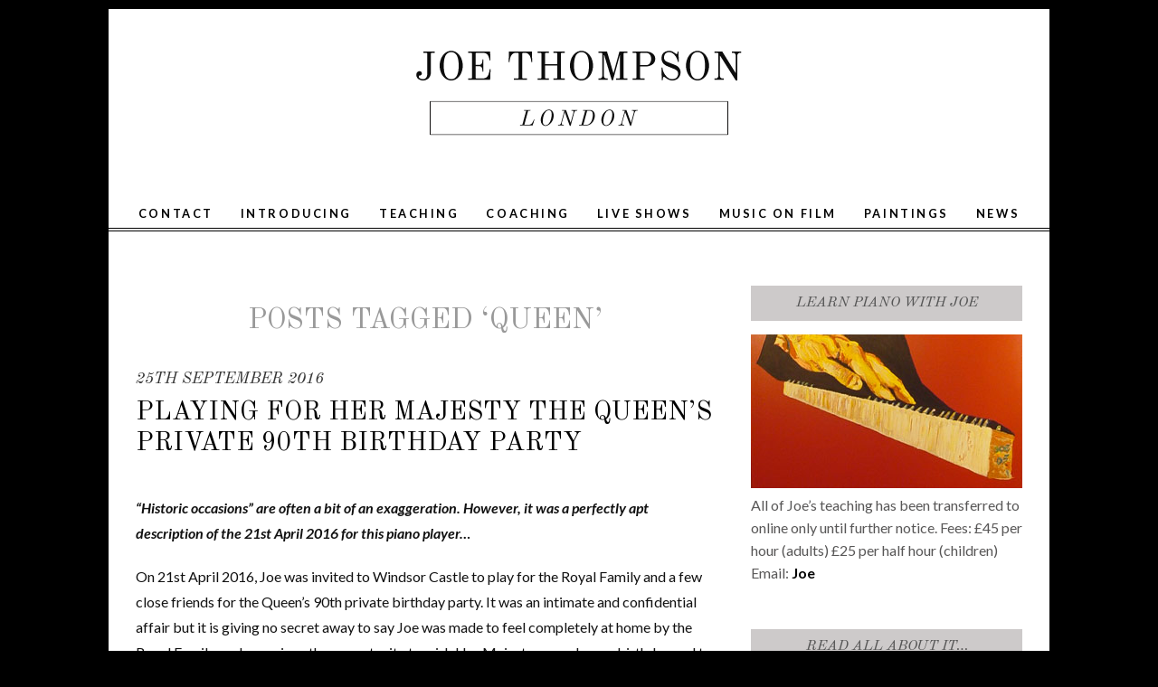

--- FILE ---
content_type: text/html; charset=UTF-8
request_url: http://www.joethompson.london/tag/queen/
body_size: 6397
content:
<!doctype html>
<!--[if lt IE 7]>
<html lang="en-GB" class="no-js lt-ie9 lt-ie8 lt-ie7"><![endif]-->
<!--[if (IE 7)&!(IEMobile)]>
<html lang="en-GB" class="no-js lt-ie9 lt-ie8"><![endif]-->
<!--[if (IE 8)&!(IEMobile)]>
<html lang="en-GB" class="no-js lt-ie9"><![endif]-->
<!--[if gt IE 8]><!-->
<html lang="en-GB" class="no-js"><!--<![endif]--><head>

<meta charset="UTF-8" />
<meta name="viewport" content="width=device-width, initial-scale=1.0, user-scalable=no" />
<meta http-equiv="X-UA-Compatible" content="IE=Edge,chrome=1" />

<title>queen | Joe Thompson</title>

<link rel="profile" href="http://gmpg.org/xfn/11" />
<link rel="pingback" href="http://www.joethompson.london/xmlrpc.php" />
<link rel="shortcut icon" href="http://www.joethompson.london/wp-content/uploads/2014/10/fav.png?Wednesday 21st of January 2026 03:29:29 AM" type="image/x-icon" />

<meta name='robots' content='max-image-preview:large' />
<meta name="robots" content="max-snippet:-1, max-image-preview:large, max-video-preview:-1" />
<link rel="canonical" href="http://www.joethompson.london/tag/queen/" />
<script type="application/ld+json">{"@context" : "http://schema.org","@type" : "Person","name" : "Joe Thompson - London's favourite piano player","url" : "http:\/\/www.joethompson.london","sameAs" : ["https:\/\/twitter.com\/@joeonpiano"]}</script>
<meta property="og:url" content="http://www.joethompson.london/tag/queen/" />
<meta property="og:site_name" content="Joe Thompson" />
<meta property="og:locale" content="en_GB" />
<meta property="og:type" content="object" />
<meta property="og:title" content="queen - Joe Thompson" />
<meta property="og:image" content="http://www.joethompson.london/wp-content/uploads/2014/10/joe-conservatory.jpg" />
<meta property="og:image:width" content="600" />
<meta property="og:image:height" content="400" />
<meta property="og:image:alt" content="Joe Thompson - teaching at the Conservatoire" />
<meta property="fb:app_id" content="242461933516369" />
<meta name="twitter:card" content="summary_large_image">
<meta name="twitter:site" content="@joeonpiano" />
<meta name="twitter:creator" content="@joeonpiano" />
<meta name="twitter:title" content="queen - Joe Thompson" />
<meta name="twitter:image:src" content="http://www.joethompson.london/wp-content/uploads/2020/05/hand-notes-crop.jpg" />
<link rel='dns-prefetch' href='//fonts.googleapis.com' />
<link rel='dns-prefetch' href='//s.w.org' />
<link href='https://fonts.gstatic.com' crossorigin rel='preconnect' />
<link rel="alternate" type="application/rss+xml" title="Joe Thompson &raquo; Feed" href="http://www.joethompson.london/feed/" />
<link rel="alternate" type="application/rss+xml" title="Joe Thompson &raquo; Comments Feed" href="http://www.joethompson.london/comments/feed/" />
<link rel="alternate" type="application/rss+xml" title="Joe Thompson &raquo; queen Tag Feed" href="http://www.joethompson.london/tag/queen/feed/" />
		<script type="text/javascript">
			window._wpemojiSettings = {"baseUrl":"https:\/\/s.w.org\/images\/core\/emoji\/13.0.1\/72x72\/","ext":".png","svgUrl":"https:\/\/s.w.org\/images\/core\/emoji\/13.0.1\/svg\/","svgExt":".svg","source":{"concatemoji":"http:\/\/www.joethompson.london\/wp-includes\/js\/wp-emoji-release.min.js?ver=5.7.14"}};
			!function(e,a,t){var n,r,o,i=a.createElement("canvas"),p=i.getContext&&i.getContext("2d");function s(e,t){var a=String.fromCharCode;p.clearRect(0,0,i.width,i.height),p.fillText(a.apply(this,e),0,0);e=i.toDataURL();return p.clearRect(0,0,i.width,i.height),p.fillText(a.apply(this,t),0,0),e===i.toDataURL()}function c(e){var t=a.createElement("script");t.src=e,t.defer=t.type="text/javascript",a.getElementsByTagName("head")[0].appendChild(t)}for(o=Array("flag","emoji"),t.supports={everything:!0,everythingExceptFlag:!0},r=0;r<o.length;r++)t.supports[o[r]]=function(e){if(!p||!p.fillText)return!1;switch(p.textBaseline="top",p.font="600 32px Arial",e){case"flag":return s([127987,65039,8205,9895,65039],[127987,65039,8203,9895,65039])?!1:!s([55356,56826,55356,56819],[55356,56826,8203,55356,56819])&&!s([55356,57332,56128,56423,56128,56418,56128,56421,56128,56430,56128,56423,56128,56447],[55356,57332,8203,56128,56423,8203,56128,56418,8203,56128,56421,8203,56128,56430,8203,56128,56423,8203,56128,56447]);case"emoji":return!s([55357,56424,8205,55356,57212],[55357,56424,8203,55356,57212])}return!1}(o[r]),t.supports.everything=t.supports.everything&&t.supports[o[r]],"flag"!==o[r]&&(t.supports.everythingExceptFlag=t.supports.everythingExceptFlag&&t.supports[o[r]]);t.supports.everythingExceptFlag=t.supports.everythingExceptFlag&&!t.supports.flag,t.DOMReady=!1,t.readyCallback=function(){t.DOMReady=!0},t.supports.everything||(n=function(){t.readyCallback()},a.addEventListener?(a.addEventListener("DOMContentLoaded",n,!1),e.addEventListener("load",n,!1)):(e.attachEvent("onload",n),a.attachEvent("onreadystatechange",function(){"complete"===a.readyState&&t.readyCallback()})),(n=t.source||{}).concatemoji?c(n.concatemoji):n.wpemoji&&n.twemoji&&(c(n.twemoji),c(n.wpemoji)))}(window,document,window._wpemojiSettings);
		</script>
		<style type="text/css">
img.wp-smiley,
img.emoji {
	display: inline !important;
	border: none !important;
	box-shadow: none !important;
	height: 1em !important;
	width: 1em !important;
	margin: 0 .07em !important;
	vertical-align: -0.1em !important;
	background: none !important;
	padding: 0 !important;
}
</style>
	<link rel='stylesheet' id='farbtastic-css'  href='http://www.joethompson.london/wp-admin/css/farbtastic.min.css?ver=1.3u1' type='text/css' media='all' />
<link rel='stylesheet' id='dashicons-css'  href='http://www.joethompson.london/wp-includes/css/dashicons.min.css?ver=5.7.14' type='text/css' media='all' />
<link rel='stylesheet' id='thickbox-css'  href='http://www.joethompson.london/wp-includes/js/thickbox/thickbox.css?ver=5.7.14' type='text/css' media='all' />
<link rel='stylesheet' id='wp-block-library-css'  href='http://www.joethompson.london/wp-includes/css/dist/block-library/style.min.css?ver=5.7.14' type='text/css' media='all' />
<link rel='stylesheet' id='mtf_css-css'  href='http://www.joethompson.london/wp-content/plugins/mini-twitter-feed/minitwitter.css?ver=5.7.14' type='text/css' media='all' />
<link rel='stylesheet' id='style-css'  href='http://www.joethompson.london/wp-content/themes/Brassica/style.css?ver=5.7.14' type='text/css' media='all' />
<link rel='stylesheet' id='google-font-css'  href='http://fonts.googleapis.com/css?family=Lato%3A300%2C700%2C300italic%2C700italic%7COld+Standard+TT%3A400%2C400italic%2C700&#038;ver=5.7.14' type='text/css' media='all' />
<link rel='stylesheet' id='slickr-flickr-css'  href='http://www.joethompson.london/wp-content/plugins/slickr-flickr/styles/public.css?ver=2.8.1' type='text/css' media='all' />
<link rel='stylesheet' id='slickr-flickr-lightbox-css'  href='http://www.joethompson.london/wp-content/plugins/slickr-flickr/styles/lightGallery.css?ver=1.0' type='text/css' media='all' />
<link rel='stylesheet' id='galleria-classic-css'  href='http://www.joethompson.london/wp-content/plugins/slickr-flickr/galleria/themes/classic/galleria.classic.css?ver=1.6.1' type='text/css' media='all' />
<link rel='stylesheet' id='olympus-google-fonts-css'  href='https://fonts.googleapis.com/css?family=Lato%3A100%2C300%2C400%2C700%2C900%2C100i%2C300i%2C400i%2C700i%2C900i&#038;display=swap&#038;ver=2.5.9' type='text/css' media='all' />
<script type='text/javascript' src='http://www.joethompson.london/wp-includes/js/jquery/jquery.min.js?ver=3.5.1' id='jquery-core-js'></script>
<script type='text/javascript' src='http://www.joethompson.london/wp-includes/js/jquery/jquery-migrate.min.js?ver=3.3.2' id='jquery-migrate-js'></script>
<script type='text/javascript' id='thickbox-js-extra'>
/* <![CDATA[ */
var thickboxL10n = {"next":"Next >","prev":"< Prev","image":"Image","of":"of","close":"Close","noiframes":"This feature requires inline frames. You have iframes disabled or your browser does not support them.","loadingAnimation":"http:\/\/www.joethompson.london\/wp-includes\/js\/thickbox\/loadingAnimation.gif"};
/* ]]> */
</script>
<script type='text/javascript' src='http://www.joethompson.london/wp-includes/js/thickbox/thickbox.js?ver=3.1-20121105' id='thickbox-js'></script>
<script type='text/javascript' src='http://www.joethompson.london/wp-content/plugins/slickr-flickr/scripts/lightGallery.min.js?ver=1.0' id='slickr-flickr-lightbox-js'></script>
<script type='text/javascript' src='http://www.joethompson.london/wp-content/plugins/slickr-flickr/galleria/galleria-1.6.1.min.js?ver=1.6.1' id='galleria-js'></script>
<script type='text/javascript' src='http://www.joethompson.london/wp-content/plugins/slickr-flickr/galleria/themes/classic/galleria.classic.min.js?ver=1.6.1' id='galleria-classic-js'></script>
<script type='text/javascript' src='http://www.joethompson.london/wp-content/plugins/slickr-flickr/scripts/responsiveslides.min.js?ver=1.54' id='rslides-js'></script>
<script type='text/javascript' src='http://www.joethompson.london/wp-content/plugins/slickr-flickr/scripts/public.js?ver=2.8.1' id='slickr-flickr-js'></script>
<link rel="https://api.w.org/" href="http://www.joethompson.london/wp-json/" /><link rel="alternate" type="application/json" href="http://www.joethompson.london/wp-json/wp/v2/tags/31" /><link rel="EditURI" type="application/rsd+xml" title="RSD" href="http://www.joethompson.london/xmlrpc.php?rsd" />
<link rel="wlwmanifest" type="application/wlwmanifest+xml" href="http://www.joethompson.london/wp-includes/wlwmanifest.xml" /> 
  <!--[if lt IE 7]><script src="http://ie7-js.googlecode.com/svn/version/2.1(beta4)/IE7.js" type="text/javascript"></script><![endif]-->
  <!--[if lt IE 8]><script src="http://ie7-js.googlecode.com/svn/version/2.1(beta4)/IE8.js" type="text/javascript"></script><![endif]-->
  <!--[if lt IE 9]><script src="http://ie7-js.googlecode.com/svn/version/2.1(beta4)/IE9.js" type="text/javascript"></script><![endif]-->
  <!--[if lt IE 9]><script src="http://html5shim.googlecode.com/svn/trunk/html5.js" type="text/javascript"></script><![endif]-->
  <style type="text/css" id="custom-background-css">
body.custom-background { background-color: #000000; }
</style>
		<!-- Fonts Plugin CSS - https://fontsplugin.com/ -->
	<style>
		:root {
--font-base: Lato;
}
body, #content, .entry-content, .post-content, .page-content, .post-excerpt, .entry-summary, .entry-excerpt, .widget-area, .widget, .sidebar, #sidebar, footer, .footer, #footer, .site-footer {
font-family: "Lato";
 }
.entry-content, .entry-content p, .post-content, .page-content, .post-excerpt, .entry-summary, .entry-excerpt, .excerpt, .excerpt p, .type-post p, .type-page p {
font-family: "Lato";
 }
	</style>
	<!-- Fonts Plugin CSS -->
	
    <style type="text/css">
      /* .side-widget */

.side-widget h3 {background: #cdcaca; font-size: 1em; font-style: italic; text-align: center; padding: 10px; margin-bottom: 5px;}


/* .article */

.article .post-title {font-size: 1.8em; text-transform: uppercase; margin-bottom: 5px; line-height: 1.2em;}
.article .post-header {margin-bottom: 40px; text-align: left;}

/* Links */
a {color: #000; text-decoration: none; -moz-transition: all .2s ease-in-out; -webkit-transition: all .2s ease-in-out; -ms-transition: all .2s ease-in-out; -o-transition: all .2s ease-in-out; transition: all .2s ease-in-out;}


/* Overall */
body {font: 400 1em 'Lato', Lucida Sans Unicode, Lucida Grande, Verdana, Tahoma, Arial, Sans-serif; color: #111111; }

.textwidget {font: 400 1em 'Lato', Lucida Sans Unicode, Lucida Grande, Verdana, Tahoma, Arial, Sans-serif; color: #585757; line-height: 1.6em; margin-top: 4px;}

.article blockquote {display: block; clear: both; margin: 20px 0; padding: 0 20px 0 40px; background: url('images/blockquote.png') no-repeat 0 0; font-style: italic; color: #444;}

/* .wp-caption */
.aligncenter,
div.aligncenter {display: block; margin-left: auto; margin-right: auto;}
.wp-caption {border: 1px solid #ccc; background: #efefef; padding: 1%; text-align: center; max-width: 96%;}
.wp-caption img {border: 0;}
.wp-caption p.wp-caption-text {font-size: 0.80em; font: 'Old Fashioned TT', Georgia, Baskerville; line-height: 1.2em; font-style: italic; padding: 3px 0; margin: 0;}

    </style>
  
<script>
  (function(i,s,o,g,r,a,m){i['GoogleAnalyticsObject']=r;i[r]=i[r]||function(){
  (i[r].q=i[r].q||[]).push(arguments)},i[r].l=1*new Date();a=s.createElement(o),
  m=s.getElementsByTagName(o)[0];a.async=1;a.src=g;m.parentNode.insertBefore(a,m)
  })(window,document,'script','//www.google-analytics.com/analytics.js','ga');

  ga('create', 'UA-57336478-1', 'auto');
  ga('send', 'pageview');

</script>

</head>
<body class="archive tag tag-queen tag-31 custom-background">

<section class="wrap">

<section class="container">

<header class="header" role="banner">

      <a href="http://www.joethompson.london">
      <img src="http://www.joethompson.london/wp-content/uploads/2014/10/cropped-header.png" class="header-title" height="150" width="480" alt="Joe Thompson" title="Joe Thompson" />
    </a>
  
  <nav class="nav" role="navigation">
    <div class="menu"><ul id="menu-menu-1" class="menu"><li id="menu-item-784" class="menu-item menu-item-type-post_type menu-item-object-page menu-item-784"><a href="http://www.joethompson.london/contact/">Contact</a></li>
<li id="menu-item-52" class="menu-item menu-item-type-post_type menu-item-object-page menu-item-home menu-item-52"><a href="http://www.joethompson.london/">Introducing</a></li>
<li id="menu-item-477" class="menu-item menu-item-type-post_type menu-item-object-page menu-item-477"><a href="http://www.joethompson.london/teaching/">Teaching</a></li>
<li id="menu-item-377" class="menu-item menu-item-type-post_type menu-item-object-page menu-item-377"><a href="http://www.joethompson.london/coaching-2/">Coaching</a></li>
<li id="menu-item-57" class="menu-item menu-item-type-post_type menu-item-object-page menu-item-57"><a href="http://www.joethompson.london/on-piano/">Live shows</a></li>
<li id="menu-item-53" class="menu-item menu-item-type-post_type menu-item-object-page menu-item-53"><a href="http://www.joethompson.london/music-on-film/">Music on film</a></li>
<li id="menu-item-59" class="menu-item menu-item-type-post_type menu-item-object-page menu-item-59"><a href="http://www.joethompson.london/paintings/">Paintings</a></li>
<li id="menu-item-97" class="menu-item menu-item-type-post_type menu-item-object-page current_page_parent menu-item-97"><a href="http://www.joethompson.london/news/">News</a></li>
</ul></div>  </nav><!-- .nav -->

</header><!-- .header -->
  <section class="section" role="main">

    
                  <h3 class="pagetitle">Posts Tagged &#8216;queen&#8217;</h3>
          
          <article class="article post-361 post type-post status-publish format-standard has-post-thumbnail hentry category-concert category-piano tag-elizabeth tag-queen" id="post-361" itemscope itemtype="http://schema.org/Article">

      <header class="post-header">
        <time class="post-date" datetime="25th September 2016" itemprop="datePublished" pubdate>25th September 2016</time>
        <h1 class="post-title" itemprop="name"><a href="http://www.joethompson.london/playing-majesty-queens-private-90th-birthday-party/" rel="bookmark" title="Playing for Her Majesty the Queen’s private 90th birthday party">Playing for Her Majesty the Queen’s private 90th birthday party</a></h1>
      </header>

      <article class="post-content">

        <p class="p1"><b></b><em><strong><span class="s1">&#8220;Historic occasions&#8221; are often a bit of an exaggeration. However, it was a perfectly apt description of the 21st April 2016 for this piano player&#8230;</span></strong></em></p>
<p class="p1"><span class="s1">On 21</span><span class="s2"><sup>st</sup></span><span class="s1"> April 2016, Joe was invited to Windsor Castle to play for the Royal Family and a few close friends for the Queen’s 90</span><span class="s2"><sup>th</sup></span><span class="s1"> private birthday party.<span class="Apple-converted-space"> </span>It was an intimate and confidential affair but it is giving no secret away to say Joe was made to feel completely at home by the Royal Family, and was given the opportunity to wish Her Majesty a very happy birthday and to chat with Prince Charles and Prince Harry.<span class="Apple-converted-space"> </span>“The Royal Family were the best hosts ever!<span class="Apple-converted-space">  </span>And I got to shake the hand of the country’s longest reigning monarch.”</span></p>

        <footer class="post-footer-meta">
          Posted in <a href="http://www.joethompson.london/category/concert/" rel="category tag">concert</a>, <a href="http://www.joethompson.london/category/piano/" rel="category tag">piano</a> // <a href="http://www.joethompson.london/playing-majesty-queens-private-90th-birthday-party/#respond">0 comment</a>        </footer><!-- .post-footer-meta -->

      </article><!-- .post-content -->

    </article><!-- .article -->
    
      <section class="pagination">
        <p></p>
      </section>

    
  </section><!-- .section -->

  <aside class="aside" role="complementary">

  <article class="side-widget"><h3>Learn piano with Joe</h3>			<div class="textwidget"><img src="http://www.joethompson.london/wp-content/uploads/2014/10/painting-hands-300x-2.jpg" alt="Self portrait, by Joe Thompson">
All of Joe’s teaching has been transferred to online only until further notice. Fees: £45 per hour (adults) £25 per half hour (children) Email: <a href="mailto:joe@joethompson.london"><b>Joe</b></a></div>
		</article><article class="side-widget"><h3>Read all about it…</h3>			<div class="textwidget"><div id="attachment_794" style="width: 310px" class="wp-caption alignnone"><a href="https://www.pressreader.com/uk/daily-mail/20210625/282269553365965" target="_blank" rel="noopener"><img loading="lazy" aria-describedby="caption-attachment-794" class="wp-image-794 size-medium" src="http://www.joethompson.london/wp-content/uploads/2021/07/Joe-in-the-Mail-300x300.jpg" alt="" width="300" height="300" srcset="http://www.joethompson.london/wp-content/uploads/2021/07/Joe-in-the-Mail-300x300.jpg 300w, http://www.joethompson.london/wp-content/uploads/2021/07/Joe-in-the-Mail-150x150.jpg 150w, http://www.joethompson.london/wp-content/uploads/2021/07/Joe-in-the-Mail-768x770.jpg 768w, http://www.joethompson.london/wp-content/uploads/2021/07/Joe-in-the-Mail-1022x1024.jpg 1022w, http://www.joethompson.london/wp-content/uploads/2021/07/Joe-in-the-Mail.jpg 1400w" sizes="(max-width: 300px) 100vw, 300px" /></a></p>
<p id="caption-attachment-794" class="wp-caption-text"><em>Joe, appearing in the Daily Mail, no less!</em></p>
</div>
<p>&nbsp;</p>
</div>
		</article>		<article class="side-widget">		<div class="minitweets">
						<a class="twitter-timeline" href="https://twitter.com/joeonpiano" data-widget-id="524993279478079488" data-screen-name="joeonpiano" data-show-replies="false" width="300px" height="100%" data-tweet-limit="2">Tweets by joeonpiano</a>
					</div>		</article>		
</aside><!-- .aside -->

<footer class="footer">

  <p class="footer-copy" role="contentinfo">
    All content © 2020 - Joe Thompson  </p>

</footer><!-- .footer -->

</section><!-- .container -->

<script>!function(d,s,id){var js,fjs=d.getElementsByTagName(s)[0],p=/^http:/.test(d.location)?'http':'https';if(!d.getElementById(id)){js=d.createElement(s);js.id=id;js.src=p+"://platform.twitter.com/widgets.js";fjs.parentNode.insertBefore(js,fjs);}}(document,"script","twitter-wjs");</script>
<script type='text/javascript' src='http://www.joethompson.london/wp-includes/js/underscore.min.js?ver=1.8.3' id='underscore-js'></script>
<script type='text/javascript' src='http://www.joethompson.london/wp-includes/js/shortcode.min.js?ver=5.7.14' id='shortcode-js'></script>
<script type='text/javascript' src='http://www.joethompson.london/wp-admin/js/media-upload.min.js?ver=5.7.14' id='media-upload-js'></script>
<script type='text/javascript' src='http://www.joethompson.london/wp-includes/js/jquery/ui/core.min.js?ver=1.12.1' id='jquery-ui-core-js'></script>
<script type='text/javascript' src='http://www.joethompson.london/wp-content/themes/Brassica/js/respond.min.js?ver=1.3.0' id='respond-js'></script>
<script type='text/javascript' src='http://www.joethompson.london/wp-content/themes/Brassica/js/responsiveslides.min.js?ver=1.54' id='responsiveslides-js'></script>
<script type='text/javascript' src='http://www.joethompson.london/wp-content/themes/Brassica/js/fitvids.min.js?ver=1.0' id='fitvids-js'></script>
<script type='text/javascript' src='http://www.joethompson.london/wp-content/themes/Brassica/js/doubletaptogo.min.js' id='doubletaptogo-js'></script>
<script type='text/javascript' src='http://www.joethompson.london/wp-content/themes/Brassica/js/tinynav.min.js' id='tinynav-js'></script>
<script type='text/javascript' src='http://www.joethompson.london/wp-content/themes/Brassica/js/scripts.js' id='scripts-js'></script>
<script type='text/javascript' src='http://www.joethompson.london/wp-includes/js/wp-embed.min.js?ver=5.7.14' id='wp-embed-js'></script>


</section><!-- .wrap -->

</body>
</html>

--- FILE ---
content_type: text/css
request_url: http://www.joethompson.london/wp-content/themes/Brassica/style.css?ver=5.7.14
body_size: 5687
content:
/*
Theme Name:		Brassica
Description:	WordPress theme by SimplyWP
Version:			1.4.2
Author:				SimplyWP
Author URI:		http://www.simplywp.net
Theme URI:		http://www.simplywp.net
License:			GPL
License URI:	http://www.gnu.org/licenses/gpl.html
Tags:					black, gray, silver, white, dark, light, two-columns, right-sidebar, fixed-width, custom-background, custom-colors, custom-header, custom-menu, editor-style, featured-image-header, featured-images, flexible-header, full-width-template, theme-options, threaded-comments, translation-ready
*/

/* 
html5doctor.com Reset Stylesheet
v1.6.1
Last Updated: 2010-09-17
Author: Richard Clark - http://richclarkdesign.com 
Twitter: @rich_clark
*/

html, body, div, span, object, iframe,
h1, h2, h3, h4, h5, h6, p, blockquote, pre,
abbr, address, cite, code,
del, dfn, em, img, ins, kbd, q, samp,
small, strong, sub, sup, var,
b, i,
dl, dt, dd, ol, ul, li,
fieldset, form, label, legend,
article, aside, canvas, details, figcaption, figure, 
footer, header, hgroup, menu, nav, section, summary,
time, mark, audio, video {margin: 0; padding: 0; border: 0; outline: 0; font-size: 100%; vertical-align: baseline; background: transparent;}
article,aside,details,figcaption,figure, footer,header,hgroup,menu,nav,section {display: block;}
nav ul {list-style: none;}
blockquote, q {quotes: none;}
blockquote:before, blockquote:after, q:before, q:after {content: ''; content: none;}
a {margin: 0; padding: 0; vertical-align: baseline; background: transparent;}
ins {background-color: #ff9; color: #000; text-decoration: none;}
mark {background-color: #ff9; color: #000; font-style: italic; font-weight: bold;}
del {text-decoration: line-through;}
abbr[title], dfn[title] {border-bottom: 1px dotted; cursor: help;}
table {border-collapse: collapse; border-spacing: 0; padding: 5px; font-size: 1em; width: 100%; border-top: 1px solid #ddd; border-right: 1px solid #ddd; margin-bottom: 20px;}
tr, th, td, tbody, thead, tfoot {padding: 10px; vertical-align: top; border-left: 1px solid #ddd; border-bottom: 1px solid #ddd;}
th {background: #efefef;}
dl {margin-bottom: 20px;}
input, select {vertical-align: middle;}
:focus {outline: 0;}
hr {background: none; border: none; margin: 10px 0; border-bottom: 1px solid #ccc; clear: both;}
code {font-size: 1.1em;}
code {display: inline-block; border: 1px solid #eee; font-size: 0.9em; padding: 0 3px;}
pre {overflow: auto; font-family: 'courier new', courier, monospace; font-size: 0.85em; padding: 10px;  border: 1px solid #ccc;}
html {-webkit-font-smoothing: antialiased;}
@-webkit-keyframes fontfix { from{ opacity: 1; } to { opacity: 1; } }
@-moz-keyframes fontfix { from{ opacity: 1; } to { opacity: 1; } }
@-o-keyframes fontfix { from{ opacity: 1; } to { opacity: 1; } }
@keyframes fontfix { from{ opacity: 1; } to { opacity: 1; } }
body {-webkit-animation-delay: 0.1s; -webkit-animation-name: fontfix; -webkit-animation-duration: 0.1s; -webkit-animation-iteration-count: 1; -webkit-animation-timing-function: linear;}

/*************************************************************************************************************************
Screen smaller than 680px
*************************************************************************************************************************/
@media all and (max-width: 680px) {

  /* Overall */
  .container {margin: 10px auto; width: 90%; overflow: hidden; background: #fff;}
  .header {clear: both; position: relative; width: 100%; margin: 0 auto; padding: 20px 0;}
  .section,
  .aside,
  .section-wide {clear: both; width: 94%; margin: 3%;}
  .footer {clear: both; overflow: hidden; width: 100%;}

  /* .nav */
  .tinynav {display: block; width: 94%; margin: 0 auto;}
  .nav {position: relative; display: inline-block; border-bottom: 4px double #000; padding: 10px 0; width: 100%; clear: both; line-height: 1em; font-size: .8em; font-weight: 700; text-transform: uppercase; text-align: center;}
  .nav ul {list-style: none; display: none;}
  .nav a {display: block; padding: 10px 15px;}

  /* .responsiveslides */
  .responsiveslides {position: relative; width: 94%; overflow: hidden; margin: 0 auto 50px auto; padding-bottom: 20px;}
  .responsiveslides .next {position: absolute; right: 0; top: 35%; display: block; z-index: 100; width: 64px; height: 64px; background: url('images/slide_nav.png') no-repeat -64px 0; text-indent: -9999px; cursor: pointer;}
  .responsiveslides .prev {position: absolute; left: 0; top: 35%; display: block; z-index: 100; width: 64px; height: 64px; background: url('images/slide_nav.png') no-repeat 0 0; text-indent: -9999px; cursor: pointer;}
  .responsiveslides-slide {position: relative; list-style: none; margin: 0; overflow: hidden; width: 100%;}
  .responsiveslides-slide li {display: none; position: absolute; width: 100%; top: 0; left: 0; -webkit-backface-visibility: hidden;}
  .responsiveslides-slide li:first-child {position: relative; display: block; float: left;}
  .responsiveslides-slide li img {border: 0; display: block; float: left; width: 100%; height: auto;}
  .responsiveslides-slide li .responsiveslides-caption {position: absolute; bottom: 0; background: #000; color: #fff; width: 96%; z-index: 8; padding: 2%; opacity: .8; text-align: left !important;}
  .responsiveslides-slide li .responsiveslides-caption h3 {margin: 0;}
  .responsiveslides-slide li .responsiveslides-caption a {color: #fff;}
  .responsiveslides_tabs {list-style: none; position: absolute; bottom: 10px; z-index: 100; width: 100%; text-align: center;}
  .responsiveslides_tabs li {display: inline-block;}
  .responsiveslides_tabs li a {cursor: pointer; display: block; width: 16px; height: 16px; background: #ccc; text-indent: -9999em; margin: 0 3px; -moz-border-radius: 8px; -webkit-border-radius: 8px; border-radius: 8px;}
  .responsiveslides_tabs li.responsiveslides_here a {background: #000;}

  /* .footer */
  p.footer-copy {clear: both; font-size: .8em; overflow: hidden; text-transform: uppercase; letter-spacing: .05em; padding: 30px;}

  /* Shortcodes */
  .left,
  .right,
  .col1,
  .col2,
  .col3,
  .col3-2,
  .col3-1 {clear: both; line-height: 1.8em;}

}

/*************************************************************************************************************************
Screen between 681px and 980px
*************************************************************************************************************************/
@media all and (min-width: 681px) and (max-width: 980px) {

  /* Overall */
  .container {margin: 10px auto; width: 90%; overflow: hidden; background: #fff;}
  .header {clear: both; position: relative; width: 100%; margin: 0 auto; padding: 20px 0;}
  .section {float: left; width: 60%; margin: 3% 0 3% 3%;}
  .section-wide {clear: both; width: 94%; margin: 3%;}
  .aside {float: right; width: 30%; margin: 3% 3% 3% 0;}
  .footer {clear: both; overflow: hidden; width: 100%;}

  /* .nav */
  .tinynav {display: none;}
  .nav {position: relative; display: inline-block; border-bottom: 4px double #000; width: 100%; clear: both; line-height: 1em; font-size: .8em; font-weight: 700; text-transform: uppercase; text-align: center; letter-spacing: .2em;}
  .nav ul {list-style: none; display: inline-block;}
  .nav a {display: block; padding: 10px 15px;}

  /* .responsiveslides */
  .responsiveslides {position: relative; width: 100%; overflow: hidden; margin: 0 auto 50px auto; padding-bottom: 20px;}
  .responsiveslides .next {position: absolute; right: 0; top: 35%; display: block; z-index: 100; width: 64px; height: 64px; background: url('images/slide_nav.png') no-repeat -64px 0; text-indent: -9999px; cursor: pointer;}
  .responsiveslides .prev {position: absolute; left: 0; top: 35%; display: block; z-index: 100; width: 64px; height: 64px; background: url('images/slide_nav.png') no-repeat 0 0; text-indent: -9999px; cursor: pointer;}
  .responsiveslides-slide {position: relative; list-style: none; margin: 0; overflow: hidden; width: 100%;}
  .responsiveslides-slide li {display: none; position: absolute; width: 100%; top: 0; left: 0; -webkit-backface-visibility: hidden;}
  .responsiveslides-slide li:first-child {position: relative; display: block; float: left;}
  .responsiveslides-slide li img {border: 0; display: block; float: left; width: 100%; height: auto;}
  .responsiveslides-slide li .responsiveslides-caption {position: absolute; bottom: 0; background: #000; color: #fff; width: 96%; z-index: 8; padding: 2%; opacity: .8; text-align: left !important;}
  .responsiveslides-slide li .responsiveslides-caption h3 {margin: 0;}
  .responsiveslides-slide li .responsiveslides-caption a {color: #fff;}
  .responsiveslides_tabs {list-style: none; position: absolute; bottom: 10px; z-index: 100; width: 100%; text-align: center;}
  .responsiveslides_tabs li {display: inline-block;}
  .responsiveslides_tabs li a {cursor: pointer; display: block; width: 16px; height: 16px; background: #ccc; text-indent: -9999em; margin: 0 3px; -moz-border-radius: 8px; -webkit-border-radius: 8px; border-radius: 8px;}
  .responsiveslides_tabs li.responsiveslides_here a {background: #000;}

  /* .footer */
  p.footer-copy {clear: both; font-size: .8em; overflow: hidden; text-transform: uppercase; letter-spacing: .05em; padding: 30px;}

  /* Shortcodes */
  .left {width: 49%; float: left; line-height: 1.8em;}
  .right {width: 49%; float: right; line-height: 1.8em;}

  .col1 {width: 32%; float: left; line-height: 1.8em;}
  .col2 {width: 32%; padding: 0 2%; float: left; line-height: 1.8em;}
  .col3 {width: 32%; float: right; line-height: 1.8em;}

  .col3-2 {width: 64%; float: left; line-height: 1.8em;}
  .col3-1 {width: 32%; float: right; line-height: 1.8em;}

}

/*************************************************************************************************************************
Screen larger than 981px
*************************************************************************************************************************/
@media all and (min-width: 981px) {

  /* Overall */
  .container {margin: 10px auto; width: 1040px; overflow: hidden; background: #fff;}
  .header {clear: both; position: relative; width: 100%; margin: 0 auto; padding: 20px 0;}
  .section {float: left; width: 640px; margin: 40px 0 30px 30px;}
  .section-wide {clear: both; width: 980px; margin: 40px 30px;}
  .aside {float: right; width: 300px; margin: 40px 30px 30px 0;}
  .footer {clear: both; overflow: hidden; width: 100%;}

  /* .nav */
  .tinynav {display: none;}
  .nav {position: relative; display: inline-block; border-bottom: 4px double #000; width: 100%; clear: both; line-height: 1em; font-size: .8em; font-weight: 700; text-transform: uppercase; text-align: center; letter-spacing: .2em;}
  .nav ul {list-style: none; display: inline-block; margin-bottom: -1px;}
  .nav a {display: block; padding: 10px 15px;}

  /* .responsiveslides */
  .responsiveslides {float: left; position: relative; width: 640px; overflow: hidden; margin: 0 auto 50px auto; padding-bottom: 20px;}
  .responsiveslides .next {position: absolute; right: 0; top: 40%; display: block; z-index: 100; width: 64px; height: 64px; background: url('images/slide_nav.png') no-repeat -64px 0; text-indent: -9999px; cursor: pointer;}
  .responsiveslides .prev {position: absolute; left: 0; top: 40%; display: block; z-index: 100; width: 64px; height: 64px; background: url('images/slide_nav.png') no-repeat 0 0; text-indent: -9999px; cursor: pointer;}
  .responsiveslides-slide {position: relative; list-style: none; margin: 0; overflow: hidden; width: 100%;}
  .responsiveslides-slide li {display: none; position: absolute; width: 100%; top: 0; left: 0; -webkit-backface-visibility: hidden;}
  .responsiveslides-slide li:first-child {position: relative; display: block; float: left;}
  .responsiveslides-slide li img {border: 0; display: block; float: left; width: 100%; height: auto;}
  .responsiveslides-slide li .responsiveslides-caption {position: absolute; bottom: 0; background: #000; color: #fff; width: 96%; z-index: 8; padding: 2%; opacity: .8; text-align: left !important;}
  .responsiveslides-slide li .responsiveslides-caption h3 {margin: 0;}
  .responsiveslides-slide li .responsiveslides-caption a {color: #fff;}
  .responsiveslides_tabs {list-style: none; position: absolute; bottom: 10px; z-index: 100; width: 100%; text-align: center;}
  .responsiveslides_tabs li {display: inline-block;}
  .responsiveslides_tabs li a {cursor: pointer; display: block; width: 16px; height: 16px; background: #ccc; text-indent: -9999em; margin: 0 3px; -moz-border-radius: 8px; -webkit-border-radius: 8px; border-radius: 8px;}
  .responsiveslides_tabs li.responsiveslides_here a {background: #000;}

  /* .footer */
  p.footer-copy {clear: both; font-size: .8em; overflow: hidden; text-transform: uppercase; letter-spacing: .05em; padding: 30px;}

  /* Shortcodes */
  .left {width: 49%; float: left; line-height: 1.8em;}
  .right {width: 49%; float: right; line-height: 1.8em;}

  .col1 {width: 32%; float: left; line-height: 1.8em;}
  .col2 {width: 32%; padding: 0 2%; float: left; line-height: 1.8em;}
  .col3 {width: 32%; float: right; line-height: 1.8em;}

  .col3-2 {width: 64%; float: left; line-height: 1.8em;}
  .col3-1 {width: 32%; float: right; line-height: 1.8em;}

}


/* Overall */
body {font: 400 1em 'Lato', Lucida Sans Unicode, Lucida Grande, Verdana, Tahoma, Arial, Sans-serif; color: #333;}
body p {margin-bottom: 20px; line-height: 1.8em; -ms-word-wrap: break-word; word-wrap: break-word;}

/* hgroup */
h1,
h2,
h3,
h4,
h5,
h6 {line-height: 1.2em; margin-bottom: 15px; font-family: 'Old Standard TT', Sans-serif; text-transform: uppercase; -ms-word-wrap: break-word; word-wrap: break-word;}
h1 {font-size: 1.6em; color: #000; font-weight: 400;}
h2 {font-size: 1.4em; color: #000; font-weight: 400;}
h3 {font-size: 1.2em; color: #555; font-weight: 400;}
h4 {font-size: 1.2em; color: #555; font-weight: 700;}
h5 {font-size: 1em; color: #888; font-weight: 700;}
h6 {font-size: 1em; color: #888; font-weight: 700;}

/* Links */
a {color: #000; text-decoration: none; -moz-transition: all .2s ease-in-out; -webkit-transition: all .2s ease-in-out; -ms-transition: all .2s ease-in-out; -o-transition: all .2s ease-in-out; transition: all .2s ease-in-out;}
a:active {color: #000;}
a:hover {color: #555;}

/* .header */
.header h1,
.header h5 {font-size: 32px; font-weight: 400; text-align: center; margin: 10px 0 0 0;}
.header-title {display: block; margin: 0 auto 40px auto;}
.header-title:hover {color: #000;}
.header-desc {text-align: center; margin: 0;}

/* .nav */
.nav .current-menu-item > a,
.nav .current-menu-ancestor > a,
.nav .current_page_item > a,
.nav .current_page_ancestor > a {}

.nav li {display: inline-block; float: left; text-align: left; position: relative; z-index: 100;}
.nav li:hover {}

.nav ul ul a {padding: 15px;}

.nav ul ul {position: absolute; width: 200px; background: #fff; z-index: 999;}
.nav ul ul li {display: block; float: none; border-bottom: 1px solid #000; border-left: 1px solid #000; border-right: 1px solid #000;}
.nav ul ul ul {position: absolute; left: 198px; top: -1px;}

.nav ul ul {opacity: 0; filter: alpha(opacity=0); -ms-filter: "progid:DXImageTransform.Microsoft.Alpha(Opacity=0)"; zoom: 0; visibility: hidden; height: 0; -webkit-transition: opacity .1s ease-in-out; -moz-transition: opacity .1s ease-in-out; -o-transition: opacity .1s ease-in-out; transition: opacity .1s ease-in-out;}
.nav li:hover > ul {opacity: 1; filter: alpha(opacity=100); -ms-filter: "progid:DXImageTransform.Microsoft.Alpha(Opacity=100)"; zoom: 1; visibility: visible; height: auto;}

.nav ul li.has-sub > a {background-image: url('images/menu_down.gif'); background-repeat: no-repeat; background-position: right center;}
.nav ul ul li.has-sub > a {background-image: url('images/menu_right.gif'); background-repeat: no-repeat; background-position: right center;}

/* .article */
.sticky {}
.article {margin-bottom: 100px; overflow: hidden; clear: both;}
.article .post-header {margin-bottom: 40px; text-align: center;}
.article .post-date {display: block; clear: both; font-family: 'Old Standard TT', Sans-serif; font-size: 1.1em; font-style: italic; text-transform: uppercase; color: #363636; margin-bottom: 10px;}
.article .post-title {font-size: 1.8em; text-transform: uppercase; margin-bottom: 5px; line-height: 1.2em;}
.article li.post-comment {padding: 2px 0 2px 20px; background: url('images/article_icons.png') no-repeat 0 4px;}
.article li.post-category {padding: 2px 0 2px 20px; background: url('images/article_icons.png') no-repeat 0 -48px;}
.article .post-footer-meta {display: block; clear: both; border-bottom: 2px solid #000; font-family: 'Old Standard TT', Sans-serif; font-style: italic; text-transform: uppercase; text-align: center; padding: 10px 0; margin-top: 40px;}

.article .archives {overflow: hidden; clear: both; padding: 10px 0;}
.article .archives .archives-box {width: 45%; float: left; padding: 2px;}

/* .article misc */
.article blockquote {display: block; clear: both; margin: 20px 0; padding: 0 20px 0 40px; background: url('images/blockquote.png') no-repeat 0 0; font-style: italic; color: #888;}
.article blockquote p {padding: 0;}
.article ul {margin: 0 0 20px 25px; list-style: circle outside;}
.article ol {margin: 0 0 20px 25px; list-style: decimal outside;}
.article li {margin: 3px 0; line-height: 1.8em;}
.article .post-author-bio {clear: both; overflow: hidden; background: #f9f9f9; border: 1px solid #ddd; padding: 20px;}

/* .article misc */
.breadcrumb {padding: 5px 10px; margin-bottom: 30px; font-size: .85em; background: #fafafa; border: 1px solid #eee;}

.pagetitle {text-align: center; font-size: 2em; padding: 20px; color: #999;}

.page-pagination {clear: both; padding: 5px 0; line-height: 1em;}
.page-pagination .page-pagination-title {font-weight: bold;}
.page-pagination .page-pagination-number {display: inline-block; border: 1px solid #ccc; padding: 5px 8px;}
.page-pagination a .page-pagination-number {}
.page-pagination a .page-pagination-number:hover {}

.pagination {clear: both; padding: 10px 0; overflow: hidden; list-style: none;}
.pagination a:hover,
.pagination .current {padding: 5px 10px; margin-right: 5px; background: #000; color: #fff;}
.pagination a {padding: 5px 10px; margin-right: 5px; background: #ccc; color: #000;}

.footer-navi {clear: both; overflow: hidden; margin: 0 !important; padding: 10px 0; border-bottom: 1px solid #000;}
.footer-navi li {list-style: none;}
.footer-navi li.previous {float: left;}
.footer-navi li.next {float: right;}

/* .gallery */
.gallery {clear: both; overflow: hidden;}
.gallery .gallery-item {margin-top: 0 !important;}
.gallery dl {margin: 0;}
.gallery a {padding: 5px; display: block;}
.gallery a img {max-width: 100%; height: auto;}
.gallery-caption {font-size: .9em;}

/* .side-widget */
.side-widget {margin-bottom: 40px; overflow: hidden; clear: both;}
.textwidget {overflow: hidden; margin-bottom: 10px; clear: both;}
.side-widget h3 {background: #f7f7f7; font-size: 1em; font-style: italic; text-align: center; padding: 10px; margin-bottom: 5px;}
.side-widget select {width: 100%;}
.side-widget ol,
.side-widget ul {clear: both; list-style: none;}
.side-widget ol li,
.side-widget ul li {line-height: 1.8em; margin: 10px 0; text-align: center;}

/* .sideform */
.sideform {clear: both; overflow: hidden; text-align: center;}
.sidetext {width: 80%; margin: 2px auto; color: #888; border: 1px solid #bbb;}

/***** WIDGET *****/
/* .social-icons */
ul.social-icons {}
ul.social-icons li {float: left; display: inline-block; margin: 5px;}
.social-twitter,
.social-facebook,
.social-email,
.social-rss,
.social-google,
.social-flickr,
.social-linkedin,
.social-youtube,
.social-vimeo,
.social-instagram,
.social-pinterest,
.social-bloglovin,
.social-tumblr {display: block; width: 48px; height: 48px; float: left; background: #ccc url('images/social_icons.png') no-repeat; text-indent: -9999px;}
.social-twitter {background-position: 0 0;}
.social-facebook {background-position: 0 -68px;}
.social-email {background-position: 0 -136px;}
.social-rss {background-position: 0 -204px;}
.social-google {background-position: 0 -272px;}
.social-flickr {background-position: 0 -340px;}
.social-linkedin {background-position: 0 -408px;}
.social-youtube {background-position: 0 -476px;}
.social-vimeo {background-position: 0 -544px;}
.social-instagram {background-position: 0 -612px;}
.social-bloglovin {background-position: 0 -680px;}
.social-pinterest {background-position: 0 -749px;}
.social-tumblr {background-position: 0 -807px;}

.social-twitter:hover {background-color: #269dd5;}
.social-facebook:hover {background-color: #0c42b2;}
.social-email:hover {background-color: #aaaaaa;}
.social-rss:hover {background-color: #f49000;}
.social-google:hover {background-color: #fd3000;}
.social-flickr:hover {background-color: #fc0077;}
.social-linkedin:hover {background-color: #0d5a7b;}
.social-youtube:hover {background-color: #ff0000;}
.social-vimeo:hover {background-color: #00c1f8;}
.social-instagram:hover {background-color: #194f7a;}
.social-bloglovin:hover {background-color: #00c4fd;}
.social-pinterest:hover {background-color: #c70505;}
.social-tumblr:hover {background-color: #304d6b;}

/* .comment-box */
.comment-box {clear: both; margin-top: 20px; padding: 0 10px; overflow: hidden;}
.comment-box h4 {font-size: 1.4em; font-weight: 400; margin: 10px 0;}
#commentform label {display: inline-block; width: 80px; margin: 0; vertical-align: top;}
#respond {padding: 10px; background: #fff;}
p.comment-inputs {margin-bottom: 0;}
.required-input {color: #f00;}
.comment-input {width: 50%;}
.comment-textarea {width: 95%; height: 80px;}
.comment-input,
.comment-textarea {border: 1px solid #ccc; padding: 5px; color: #999; font: normal .85em Verdana, Tahoma, Arial, San-serif;}
.avatar {margin-right: 20px; float: left; border: 1px solid #999;}
.comment-meta {clear: both; overflow: hidden;}
.comment-meta h6 {font-size: 1em; font-weight: 400; margin-bottom: 3px;}
.comment-meta small {font-style: italic; color: #999; font-size: .85em;}
ol.commentlist {margin: 0;}
ol.commentlist li {border-bottom: 1px solid #ddd; margin-bottom: 20px; list-style: none;}
ol.commentlist li p {padding: 5px 0; margin: 0 0 10px 55px; line-height: 1.8em;}
ol.commentlist li ul {padding: 0;}
ol.commentlist li ul.children li {border: none; border-left: 1px solid #ddd; padding: 0 0 0 30px; margin: 0; list-style: none;}
ol.commentlist li ul.children li.alt {}
ol.commentlist li ul.children li.byuser {}
ol.commentlist li ul.children li.comment {}
ol.commentlist li ul.children li.bypostauthor {}
ol.commentlist li ul.children li.comment-author-admin {}
ol.commentlist .parent {}
ol.commentlist .comment {overflow: hidden; padding: 10px 0;}
ol.commentlist .comment-content {overflow: hidden;}
ol.commentlist .children {}
ol.commentlist .pingback {}
ol.commentlist .bypostauthor {}
ol.commentlist .comment-author {}
ol.commentlist .comment-author-admin {}
ol.commentlist .alt {}
ol.commentlist .odd {}
ol.commentlist .even {}
ol.commentlist .thread-alt {}
ol.commentlist .thread-odd {}
ol.commentlist .thread-even {}
ol.commentlist li ul.children .alt {}
ol.commentlist li ul.children .odd {}
ol.commentlist li ul.children .even {}
ol.commentlist .vcard {}
ol.commentlist .vcard cite.fn {}
ol.commentlist .vcard span.says {}
ol.commentlist .vcard img.photo {}
ol.commentlist .vcard img.avatar {}
ol.commentlist .vcard cite.fn a.url {}
#cancel-comment-reply a {background: #a00000; color: #fff; padding: 2px 5px; font: normal .75em Verdana, Tahoma, Arial, San-serif;}
a.comment-reply-link {float: right; background: #000; color: #fff; padding: 2px 5px; font: normal .75em Verdana, Tahoma, Arial, San-serif;}
.comment-pagination {clear: both; overflow: hidden; margin: 10px 0;}

/* #wp-calendar */
#wp-calendar {text-align: center; width: 100%; font-size: .9em;}
#wp-calendar caption {font-weight: bold; text-align: center; padding: 5px 0; border-top: 1px solid #eee; border-left: 1px solid #eee; border-right: 1px solid #eee;}
#wp-calendar th {font-style: normal; text-transform: capitalize; padding: 2px; border-right: 1px solid #eee;}
#wp-calendar td {font-style: normal; padding: 2px; border-right: 1px solid #eee;}
#wp-calendar tr {border-top: 1px solid #eee; border-left: 1px solid #eee;}
#wp-calendar tfoot td {border-bottom: 1px solid #eee;}

/* img */
img {max-width: 100%; height: auto;}
img.aligncenter {display: block; margin: 0 auto 10px auto;}
img.alignright {display: inline; margin: 0 0 10px 20px;}
img.alignleft {display: inline; margin: 0 20px 10px 0;}
.aligncenter,
.centered {display: block; margin: 0 auto 10px auto;}
.alignleft {float: left; margin: 0 20px 10px 0;}
.alignright {float: right; margin: 0 0 10px 20px;}
.attachment-caption {text-align: center; font-weight: 700;}
.attachment-desc {text-align: center;}

/* .wp-caption */
.aligncenter,
div.aligncenter {display: block; margin-left: auto; margin-right: auto;}
.wp-caption {border: 1px solid #ccc; background: #efefef; padding: 1%; text-align: center; max-width: 96%;}
.wp-caption img {border: 0;}
.wp-caption p.wp-caption-text {font-size: 0.85em; line-height: 1.2em; padding: 3px 0; margin: 0;}

/* Input and label */
select:focus,
textarea:focus,
input:focus {border: 1px solid #888; -webkit-box-shadow: 0px 0px 2px 1px rgba(0, 0, 0, .2); box-shadow: 0px 0px 2px 1px rgba(0, 0, 0, .2);}

label {display: inline-block; margin-right: 20px; vertical-align: top;}
select,
textarea,
input {border: 1px solid #ccc; color: #888; padding: 8px 10px; -webkit-transition: all .3s ease-in-out; -moz-transition: all .3s ease-in-out; -ms-transition: all .3s ease-in-out; -o-transition: all .3s ease-in-out; transition: all .3s ease-in-out; font-family: Arial, Verdana, Tahoma, Sans-serif;}
.input-button,
input[type=submit] {border: 1px solid #000; background: #000; color: #fff; cursor: pointer; padding: 8px 15px; -webkit-transition: all .3s ease-in-out; -moz-transition: all .3s ease-in-out; -ms-transition: all .3s ease-in-out; -o-transition: all .3s ease-in-out; transition: all .3s ease-in-out;}
.input-button:hover,
input[type=submit]:hover {border: 1px solid #555; background: #555; -webkit-box-shadow: 0px 0px 2px 1px rgba(0, 0, 0, .2); box-shadow: 0px 0px 2px 1px rgba(0, 0, 0, .2);}

/* Misc */
.side-widget ul:last-child,
.side-widget ol:last-child,
.side-widget dl:last-child {margin: 0;}
.hidden {display: none;}
.require {color: #f00;}
.focused {border: 1px solid #888; -webkit-box-shadow: 0px 0px 2px 1px rgba(0, 0, 0, .2); box-shadow: 0px 0px 2px 1px rgba(0, 0, 0, .2);}
.highlight {background: #efefef; padding: 0 2px;}
.button {padding: 1px 5px;}
.fade {filter: alpha(opacity=50); opacity: .5;}
.clearfix {clear: both; height: 10px;}
.split-columns {overflow: auto; width: 100%;}
.shadow {-webkit-box-shadow: 0 0 5px 0 #aaa; box-shadow: 0 0 5px 0 #aaa;}
.transparency {background-color: rgba(255, 255, 255, .8);}
.radius-30 {-moz-border-radius: 30px; -webkit-border-radius: 30px; border-radius: 30px;}
.radius-20 {-moz-border-radius: 20px; -webkit-border-radius: 20px; border-radius: 20px;}
.radius-10 {-moz-border-radius: 10px; -webkit-border-radius: 10px; border-radius: 10px;}
.radius-8 {-moz-border-radius: 8px; -webkit-border-radius: 8px; border-radius: 8px;}
.radius-4 {-moz-border-radius: 4px; -webkit-border-radius: 4px; border-radius: 4px;}
.radius-2 {-moz-border-radius: 2px; -webkit-border-radius: 2px; border-radius: 2px;}

/* Shortcodes */
.tooltip {cursor: pointer; border-bottom: 1px dashed #ccc;}
.tooltip:hover span.tip {margin-left: 20px; opacity: 1; display: inline-block; border: 1px solid #ddd; background: #fff; padding: 5px 10px; color: #333; font-size: .9em; -webkit-transition: opacity .1s ease-in-out; -moz-transition: opacity .1s ease-in-out; -o-transition: opacity .1s ease-in-out; transition: opacity .1s ease-in-out;}
.tip {position: absolute; margin-left: -9999em; opacity: 0; max-width: 300px; z-index: 1000; -webkit-transition: opacity .1s ease-in-out; -moz-transition: opacity .1s ease-in-out; -o-transition: opacity .1s ease-in-out; transition: opacity .1s ease-in-out;}
.tip:before {position: absolute; top: 5px; display: inline-block; border-top: 6px solid transparent; border-right:6px solid #555; border-bottom: 6px solid transparent; left: -6px; content: '';}
.tip:after {position: absolute; top: 5px; display: inline-block; border-top: 6px solid transparent; border-right: 6px solid #fff; border-bottom: 6px solid transparent; left: -6px; content: '';}

.accordion-wrap {position: relative;}
.accordion-title {padding: 15px 10px 15px 30px; font-weight: 400; background: #000 url('images/accordion_closed.gif') no-repeat 10px 17px; color: #fff; cursor: pointer; margin-bottom: 5px; line-height: 1em;}
.accordion-open {background: #555 url('images/accordion_opened.gif') no-repeat 10px 19px;}
.accordion-content {padding-bottom: 15px; width: 100%; line-height: 1.8em;}

.post-button {display: inline-block; line-height: 1em; padding: 10px 15px; color: #fff; background: #000;}
.post-button:hover {background: #555; color: #fff;}

.pullquote {font-size: 1.4em;}

.warning,
.question,
.disclaim {display: block; margin-bottom: 20px; padding: 10px 10px 10px 30px; color: #666; overflow: hidden; line-height: 1.8em;}
.warning {background: #fff3a0 url('images/warning.png') no-repeat 5px 12px;}
.question {background: #f3f3f3 url('images/question.png') no-repeat 5px 12px;}
.disclaim {background: #fffdb8 url('images/disclaim.png') no-repeat 5px 12px;}

.warning p:last-child,
.question p:last-child,
.disclaim p:last-child,
.warning ul:last-child,
.question ol:last-child,
.disclaim dl:last-child {margin: 0;}

--- FILE ---
content_type: text/plain
request_url: https://www.google-analytics.com/j/collect?v=1&_v=j102&a=627288609&t=pageview&_s=1&dl=http%3A%2F%2Fwww.joethompson.london%2Ftag%2Fqueen%2F&ul=en-us%40posix&dt=queen%20%7C%20Joe%20Thompson&sr=1280x720&vp=1280x720&_u=IEBAAEABAAAAACAAI~&jid=181754514&gjid=1520101610&cid=1514786103.1768966171&tid=UA-57336478-1&_gid=1868332055.1768966171&_r=1&_slc=1&z=962885014
body_size: -286
content:
2,cG-8E5YSJNVFE